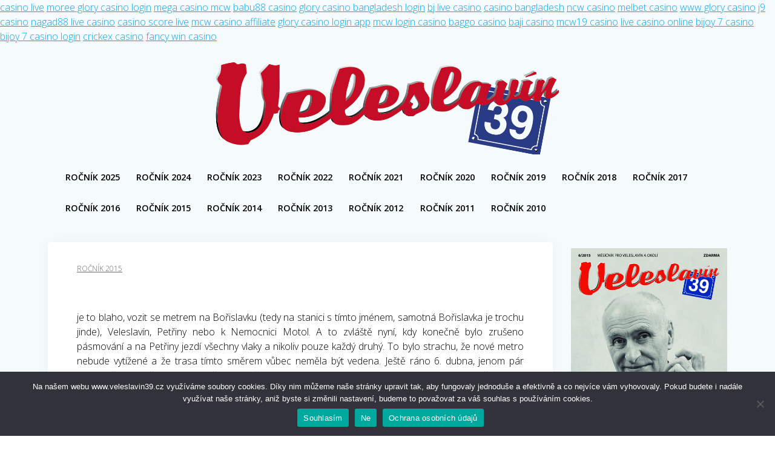

--- FILE ---
content_type: text/html; charset=UTF-8
request_url: http://www.veleslavin39.cz/cerven-2015/
body_size: 10610
content:
<!DOCTYPE html>
<html lang="cs">
<head>
    <meta charset="UTF-8">
    <meta name="viewport" content="width=device-width, initial-scale=1">
    <link rel="profile" href="http://gmpg.org/xfn/11">

	    <script>
        (function (exports, d) {
            var _isReady = false,
                _event,
                _fns = [];

            function onReady(event) {
                d.removeEventListener("DOMContentLoaded", onReady);
                _isReady = true;
                _event = event;
                _fns.forEach(function (_fn) {
                    var fn = _fn[0],
                        context = _fn[1];
                    fn.call(context || exports, window.jQuery);
                });
            }

            function onReadyIe(event) {
                if (d.readyState === "complete") {
                    d.detachEvent("onreadystatechange", onReadyIe);
                    _isReady = true;
                    _event = event;
                    _fns.forEach(function (_fn) {
                        var fn = _fn[0],
                            context = _fn[1];
                        fn.call(context || exports, event);
                    });
                }
            }

            d.addEventListener && d.addEventListener("DOMContentLoaded", onReady) ||
            d.attachEvent && d.attachEvent("onreadystatechange", onReadyIe);

            function domReady(fn, context) {
                if (_isReady) {
                    fn.call(context, _event);
                }

                _fns.push([fn, context]);
            }

            exports.mesmerizeDomReady = domReady;
        })(window, document);
    </script>
	<title>červen 2015 &#8211; Veleslavín 39</title>
<link rel='dns-prefetch' href='//fonts.googleapis.com' />
<link rel='dns-prefetch' href='//s.w.org' />
<link rel="alternate" type="application/rss+xml" title="Veleslavín 39 &raquo; RSS zdroj" href="http://www.veleslavin39.cz/feed/" />
		<script type="text/javascript">
			window._wpemojiSettings = {"baseUrl":"https:\/\/s.w.org\/images\/core\/emoji\/12.0.0-1\/72x72\/","ext":".png","svgUrl":"https:\/\/s.w.org\/images\/core\/emoji\/12.0.0-1\/svg\/","svgExt":".svg","source":{"concatemoji":"http:\/\/www.veleslavin39.cz\/wp-includes\/js\/wp-emoji-release.min.js?ver=5.3.20"}};
			!function(e,a,t){var n,r,o,i=a.createElement("canvas"),p=i.getContext&&i.getContext("2d");function s(e,t){var a=String.fromCharCode;p.clearRect(0,0,i.width,i.height),p.fillText(a.apply(this,e),0,0);e=i.toDataURL();return p.clearRect(0,0,i.width,i.height),p.fillText(a.apply(this,t),0,0),e===i.toDataURL()}function c(e){var t=a.createElement("script");t.src=e,t.defer=t.type="text/javascript",a.getElementsByTagName("head")[0].appendChild(t)}for(o=Array("flag","emoji"),t.supports={everything:!0,everythingExceptFlag:!0},r=0;r<o.length;r++)t.supports[o[r]]=function(e){if(!p||!p.fillText)return!1;switch(p.textBaseline="top",p.font="600 32px Arial",e){case"flag":return s([127987,65039,8205,9895,65039],[127987,65039,8203,9895,65039])?!1:!s([55356,56826,55356,56819],[55356,56826,8203,55356,56819])&&!s([55356,57332,56128,56423,56128,56418,56128,56421,56128,56430,56128,56423,56128,56447],[55356,57332,8203,56128,56423,8203,56128,56418,8203,56128,56421,8203,56128,56430,8203,56128,56423,8203,56128,56447]);case"emoji":return!s([55357,56424,55356,57342,8205,55358,56605,8205,55357,56424,55356,57340],[55357,56424,55356,57342,8203,55358,56605,8203,55357,56424,55356,57340])}return!1}(o[r]),t.supports.everything=t.supports.everything&&t.supports[o[r]],"flag"!==o[r]&&(t.supports.everythingExceptFlag=t.supports.everythingExceptFlag&&t.supports[o[r]]);t.supports.everythingExceptFlag=t.supports.everythingExceptFlag&&!t.supports.flag,t.DOMReady=!1,t.readyCallback=function(){t.DOMReady=!0},t.supports.everything||(n=function(){t.readyCallback()},a.addEventListener?(a.addEventListener("DOMContentLoaded",n,!1),e.addEventListener("load",n,!1)):(e.attachEvent("onload",n),a.attachEvent("onreadystatechange",function(){"complete"===a.readyState&&t.readyCallback()})),(n=t.source||{}).concatemoji?c(n.concatemoji):n.wpemoji&&n.twemoji&&(c(n.twemoji),c(n.wpemoji)))}(window,document,window._wpemojiSettings);
		</script>
		<style type="text/css">
img.wp-smiley,
img.emoji {
	display: inline !important;
	border: none !important;
	box-shadow: none !important;
	height: 1em !important;
	width: 1em !important;
	margin: 0 .07em !important;
	vertical-align: -0.1em !important;
	background: none !important;
	padding: 0 !important;
}
</style>
	<link rel='stylesheet' id='wp-block-library-css'  href='http://www.veleslavin39.cz/wp-includes/css/dist/block-library/style.min.css?ver=5.3.20' type='text/css' media='all' />
<link rel='stylesheet' id='mesmerize-parent-css'  href='http://www.veleslavin39.cz/wp-content/themes/mesmerize/style.min.css?ver=1.0.12' type='text/css' media='all' />
<link rel='stylesheet' id='mesmerize-style-css'  href='http://www.veleslavin39.cz/wp-content/themes/empowerwp/style.min.css?ver=1.0.12' type='text/css' media='all' />
<style id='mesmerize-style-inline-css' type='text/css'>
img.logo.dark, img.custom-logo{width:auto;max-height:70px !important;}
/** cached kirki style */@media screen and (min-width: 768px){.header-homepage{background-position:center top;}.header{background-position:center center;}}.header-homepage:not(.header-slide).color-overlay:before{background:#000000;}.header-homepage:not(.header-slide) .background-overlay,.header-homepage:not(.header-slide).color-overlay::before{opacity:0.6;}.header.color-overlay:before{background:#000000;}.header .background-overlay,.header.color-overlay::before{opacity:0.6;}.header-homepage .header-description-row{padding-top:16%;padding-bottom:12%;}.inner-header-description{padding-top:3%;padding-bottom:2%;}@media screen and (max-width:767px){.header-homepage .header-description-row{padding-top:16%;padding-bottom:12%;}}@media only screen and (min-width: 768px){.header-content .align-holder{width:85%!important;}.inner-header-description{text-align:center!important;}}
</style>
<link rel='stylesheet' id='mesmerize-style-bundle-css'  href='http://www.veleslavin39.cz/wp-content/themes/mesmerize/assets/css/theme.bundle.min.css?ver=1.0.12' type='text/css' media='all' />
<link rel='stylesheet' id='mesmerize-fonts-css'  href="" data-href='https://fonts.googleapis.com/css?family=Open+Sans%3A300%2C400%2C600%2C700%7CMuli%3A300%2C300italic%2C400%2C400italic%2C600%2C600italic%2C700%2C700italic%2C900%2C900italic%7CPlayfair+Display%3A400%2C400italic%2C700%2C700italic&#038;subset=latin%2Clatin-ext' type='text/css' media='all' />
<link rel='stylesheet' id='cookie-notice-front-css'  href='http://www.veleslavin39.cz/wp-content/plugins/cookie-notice/includes/../css/front.min.css?ver=5.3.20' type='text/css' media='all' />
<link rel='stylesheet' id='custom-css'  href='http://www.veleslavin39.cz/wp-content/themes/empowerwp/custom.css?ver=1.0.12' type='text/css' media='all' />
<script type='text/javascript' src='http://www.veleslavin39.cz/wp-includes/js/jquery/jquery.js?ver=1.12.4-wp'></script>
<script type='text/javascript' src='http://www.veleslavin39.cz/wp-includes/js/jquery/jquery-migrate.min.js?ver=1.4.1'></script>
<script type='text/javascript'>
    
        (function () {
            function setHeaderTopSpacing() {

                setTimeout(function() {
                  var headerTop = document.querySelector('.header-top');
                  var headers = document.querySelectorAll('.header-wrapper .header,.header-wrapper .header-homepage');

                  for (var i = 0; i < headers.length; i++) {
                      var item = headers[i];
                      item.style.paddingTop = headerTop.getBoundingClientRect().height + "px";
                  }

                    var languageSwitcher = document.querySelector('.mesmerize-language-switcher');

                    if(languageSwitcher){
                        languageSwitcher.style.top = "calc( " +  headerTop.getBoundingClientRect().height + "px + 1rem)" ;
                    }
                    
                }, 100);

             
            }

            window.addEventListener('resize', setHeaderTopSpacing);
            window.mesmerizeSetHeaderTopSpacing = setHeaderTopSpacing
            mesmerizeDomReady(setHeaderTopSpacing);
        })();
    
    
</script>
<script type='text/javascript'>
/* <![CDATA[ */
var cnArgs = {"ajaxUrl":"http:\/\/www.veleslavin39.cz\/wp-admin\/admin-ajax.php","nonce":"97a9c1f76d","hideEffect":"fade","position":"bottom","onScroll":"0","onScrollOffset":"100","onClick":"0","cookieName":"cookie_notice_accepted","cookieTime":"2592000","cookieTimeRejected":"2592000","globalCookie":"0","redirection":"0","cache":"0","refuse":"1","revokeCookies":"0","revokeCookiesOpt":"automatic","secure":"0"};
/* ]]> */
</script>
<script async type='text/javascript' src='http://www.veleslavin39.cz/wp-content/plugins/cookie-notice/includes/../js/front.min.js?ver=2.4.0'></script>
<link rel='https://api.w.org/' href='http://www.veleslavin39.cz/wp-json/' />
<link rel="EditURI" type="application/rsd+xml" title="RSD" href="http://www.veleslavin39.cz/xmlrpc.php?rsd" />
<link rel="wlwmanifest" type="application/wlwmanifest+xml" href="http://www.veleslavin39.cz/wp-includes/wlwmanifest.xml" /> 
<link rel='prev' title='květen 2015' href='http://www.veleslavin39.cz/kveten-2015/' />
<link rel='next' title='červenec 2015' href='http://www.veleslavin39.cz/cervenec-2015/' />
<meta name="generator" content="WordPress 5.3.20" />
<link rel="canonical" href="http://www.veleslavin39.cz/cerven-2015/" />
<link rel='shortlink' href='http://www.veleslavin39.cz/?p=695' />
<link rel="alternate" type="application/json+oembed" href="http://www.veleslavin39.cz/wp-json/oembed/1.0/embed?url=http%3A%2F%2Fwww.veleslavin39.cz%2Fcerven-2015%2F" />
<link rel="alternate" type="text/xml+oembed" href="http://www.veleslavin39.cz/wp-json/oembed/1.0/embed?url=http%3A%2F%2Fwww.veleslavin39.cz%2Fcerven-2015%2F&#038;format=xml" />
    <script type="text/javascript" data-name="async-styles">
        (function () {
            var links = document.querySelectorAll('link[data-href]');
            for (var i = 0; i < links.length; i++) {
                var item = links[i];
                item.href = item.getAttribute('data-href')
            }
        })();
    </script>
	    <style id="page-content-custom-styles">
            </style>
        <style data-name="background-content-colors">
        .mesmerize-inner-page .page-content,
        .mesmerize-inner-page .content,
        .mesmerize-front-page.mesmerize-content-padding .page-content {
            background-color: #F5FAFD;
        }
    </style>
    </head>

<body class="post-template-default single single-post postid-695 single-format-standard wp-custom-logo overlap-first-section mesmerize-inner-page cookies-not-set"><a href="https://www.veleslavin39.cz/casino-live">casino live</a> <a href="https://www.veleslavin39.cz/moree-glory-casino-login">moree glory casino login</a> <a href="https://www.veleslavin39.cz/mega-casino-mcw">mega casino mcw</a> <a href="https://www.veleslavin39.cz/babu88-casino">babu88 casino</a> <a href="https://www.veleslavin39.cz/glory-casino-bangladesh-login">glory casino bangladesh login</a> <a href="https://www.veleslavin39.cz/bj-live-casino">bj live casino</a> <a href="https://www.veleslavin39.cz/casino-bangladesh">casino bangladesh</a> <a href="https://www.veleslavin39.cz/ncw-casino">ncw casino</a> <a href="https://www.veleslavin39.cz/melbet-casino">melbet casino</a> <a href="https://www.veleslavin39.cz/www-glory-casino">www glory casino</a> <a href="https://www.veleslavin39.cz/j9-casino">j9 casino</a> <a href="https://www.veleslavin39.cz/nagad88-live-casino">nagad88 live casino</a> <a href="https://www.veleslavin39.cz/casino-score-live">casino score live</a> <a href="https://www.veleslavin39.cz/mcw-casino-affiliate">mcw casino affiliate</a> <a href="https://www.veleslavin39.cz/glory-casino-login-app">glory casino login app</a> <a href="https://www.veleslavin39.cz/mcw-login-casino">mcw login casino</a> <a href="https://www.veleslavin39.cz/baggo-casino">baggo casino</a> <a href="https://www.veleslavin39.cz/baji-casino">baji casino</a> <a href="https://www.veleslavin39.cz/mcw19-casino">mcw19 casino</a> <a href="https://www.veleslavin39.cz/live-casino-online">live casino online</a> <a href="https://www.veleslavin39.cz/bijoy-7-casino">bijoy 7 casino</a> <a href="https://www.veleslavin39.cz/bijoy-7-casino-login">bijoy 7 casino login</a> <a href="https://www.veleslavin39.cz/crickex-casino">crickex casino</a> <a href="https://www.veleslavin39.cz/fancy-win-casino">fancy win casino</a>
<style>
.screen-reader-text[href="#page-content"]:focus {
   background-color: #f1f1f1;
   border-radius: 3px;
   box-shadow: 0 0 2px 2px rgba(0, 0, 0, 0.6);
   clip: auto !important;
   clip-path: none;
   color: #21759b;

}
</style>
<a class="skip-link screen-reader-text" href="#page-content">Přeskočit na obsah</a>

<div  id="page-top" class="header-top">
		<div class="navigation-bar boxed coloured-nav"  data-sticky='0'  data-sticky-mobile='1'  data-sticky-to='top' >
    <div class="navigation-wrapper gridContainer">
    	<div class="row basis-auto">
	        <div class="logo_col col-xs col-sm-fit">
	            <a href="http://www.veleslavin39.cz/" class="custom-logo-link" data-type="group"  data-dynamic-mod="true" rel="home"><img width="1181" height="354" src="http://www.veleslavin39.cz/wp-content/uploads/2020/04/cropped-logo-transparent.png" class="custom-logo" alt="Veleslavín 39" srcset="http://www.veleslavin39.cz/wp-content/uploads/2020/04/cropped-logo-transparent.png 1181w, http://www.veleslavin39.cz/wp-content/uploads/2020/04/cropped-logo-transparent-300x90.png 300w, http://www.veleslavin39.cz/wp-content/uploads/2020/04/cropped-logo-transparent-1024x307.png 1024w, http://www.veleslavin39.cz/wp-content/uploads/2020/04/cropped-logo-transparent-768x230.png 768w" sizes="(max-width: 1181px) 100vw, 1181px" /></a>	        </div>
	        <div class="main_menu_col col-xs">
	            <div id="mainmenu_container" class="row"><ul id="main_menu" class="active-line-bottom main-menu dropdown-menu"><li id="menu-item-1188" class="menu-item menu-item-type-taxonomy menu-item-object-category menu-item-1188"><a href="http://www.veleslavin39.cz/category/rocnik-2025/">Ročník 2025</a></li>
<li id="menu-item-1187" class="menu-item menu-item-type-taxonomy menu-item-object-category menu-item-1187"><a href="http://www.veleslavin39.cz/category/rocnik-2024/">Ročník 2024</a></li>
<li id="menu-item-1186" class="menu-item menu-item-type-taxonomy menu-item-object-category menu-item-1186"><a href="http://www.veleslavin39.cz/category/rocnik-2023/">Ročník 2023</a></li>
<li id="menu-item-1045" class="menu-item menu-item-type-taxonomy menu-item-object-category menu-item-1045"><a href="http://www.veleslavin39.cz/category/rocnik-2022/">Ročník 2022</a></li>
<li id="menu-item-1043" class="menu-item menu-item-type-taxonomy menu-item-object-category menu-item-1043"><a href="http://www.veleslavin39.cz/category/rocnik-2021/">Ročník 2021</a></li>
<li id="menu-item-867" class="menu-item menu-item-type-taxonomy menu-item-object-category menu-item-867"><a href="http://www.veleslavin39.cz/category/rocnik-2020/">Ročník 2020</a></li>
<li id="menu-item-866" class="menu-item menu-item-type-taxonomy menu-item-object-category menu-item-866"><a href="http://www.veleslavin39.cz/category/rocnik-2019/">Ročník 2019</a></li>
<li id="menu-item-865" class="menu-item menu-item-type-taxonomy menu-item-object-category menu-item-865"><a href="http://www.veleslavin39.cz/category/rocnik-2018/">Ročník 2018</a></li>
<li id="menu-item-864" class="menu-item menu-item-type-taxonomy menu-item-object-category menu-item-864"><a href="http://www.veleslavin39.cz/category/rocnik-2017/">Ročník 2017</a></li>
<li id="menu-item-863" class="menu-item menu-item-type-taxonomy menu-item-object-category menu-item-863"><a href="http://www.veleslavin39.cz/category/rocnik-2016/">Ročník 2016</a></li>
<li id="menu-item-862" class="menu-item menu-item-type-taxonomy menu-item-object-category current-post-ancestor current-menu-parent current-post-parent menu-item-862"><a href="http://www.veleslavin39.cz/category/rocnik-2015/">Ročník 2015</a></li>
<li id="menu-item-861" class="menu-item menu-item-type-taxonomy menu-item-object-category menu-item-861"><a href="http://www.veleslavin39.cz/category/rocnik-2014/">Ročník 2014</a></li>
<li id="menu-item-860" class="menu-item menu-item-type-taxonomy menu-item-object-category menu-item-860"><a href="http://www.veleslavin39.cz/category/rocnik-2013/">Ročník 2013</a></li>
<li id="menu-item-859" class="menu-item menu-item-type-taxonomy menu-item-object-category menu-item-859"><a href="http://www.veleslavin39.cz/category/rocnik-2012/">Ročník 2012</a></li>
<li id="menu-item-858" class="menu-item menu-item-type-taxonomy menu-item-object-category menu-item-858"><a href="http://www.veleslavin39.cz/category/rocnik-2011/">Ročník 2011</a></li>
<li id="menu-item-857" class="menu-item menu-item-type-taxonomy menu-item-object-category menu-item-857"><a href="http://www.veleslavin39.cz/category/rocnik-2010/">Ročník 2010</a></li>
</ul></div>    <a href="#" data-component="offcanvas" data-target="#offcanvas-wrapper" data-direction="right" data-width="300px" data-push="false">
        <div class="bubble"></div>
        <i class="fa fa-bars"></i>
    </a>
    <div id="offcanvas-wrapper" class="hide force-hide  offcanvas-right">
        <div class="offcanvas-top">
            <div class="logo-holder">
                <a href="http://www.veleslavin39.cz/" class="custom-logo-link" data-type="group"  data-dynamic-mod="true" rel="home"><img width="1181" height="354" src="http://www.veleslavin39.cz/wp-content/uploads/2020/04/cropped-logo-transparent.png" class="custom-logo" alt="Veleslavín 39" srcset="http://www.veleslavin39.cz/wp-content/uploads/2020/04/cropped-logo-transparent.png 1181w, http://www.veleslavin39.cz/wp-content/uploads/2020/04/cropped-logo-transparent-300x90.png 300w, http://www.veleslavin39.cz/wp-content/uploads/2020/04/cropped-logo-transparent-1024x307.png 1024w, http://www.veleslavin39.cz/wp-content/uploads/2020/04/cropped-logo-transparent-768x230.png 768w" sizes="(max-width: 1181px) 100vw, 1181px" /></a>            </div>
        </div>
        <div id="offcanvas-menu" class="menu-hlavni-menu-container"><ul id="offcanvas_menu" class="offcanvas_menu"><li class="menu-item menu-item-type-taxonomy menu-item-object-category menu-item-1188"><a href="http://www.veleslavin39.cz/category/rocnik-2025/">Ročník 2025</a></li>
<li class="menu-item menu-item-type-taxonomy menu-item-object-category menu-item-1187"><a href="http://www.veleslavin39.cz/category/rocnik-2024/">Ročník 2024</a></li>
<li class="menu-item menu-item-type-taxonomy menu-item-object-category menu-item-1186"><a href="http://www.veleslavin39.cz/category/rocnik-2023/">Ročník 2023</a></li>
<li class="menu-item menu-item-type-taxonomy menu-item-object-category menu-item-1045"><a href="http://www.veleslavin39.cz/category/rocnik-2022/">Ročník 2022</a></li>
<li class="menu-item menu-item-type-taxonomy menu-item-object-category menu-item-1043"><a href="http://www.veleslavin39.cz/category/rocnik-2021/">Ročník 2021</a></li>
<li class="menu-item menu-item-type-taxonomy menu-item-object-category menu-item-867"><a href="http://www.veleslavin39.cz/category/rocnik-2020/">Ročník 2020</a></li>
<li class="menu-item menu-item-type-taxonomy menu-item-object-category menu-item-866"><a href="http://www.veleslavin39.cz/category/rocnik-2019/">Ročník 2019</a></li>
<li class="menu-item menu-item-type-taxonomy menu-item-object-category menu-item-865"><a href="http://www.veleslavin39.cz/category/rocnik-2018/">Ročník 2018</a></li>
<li class="menu-item menu-item-type-taxonomy menu-item-object-category menu-item-864"><a href="http://www.veleslavin39.cz/category/rocnik-2017/">Ročník 2017</a></li>
<li class="menu-item menu-item-type-taxonomy menu-item-object-category menu-item-863"><a href="http://www.veleslavin39.cz/category/rocnik-2016/">Ročník 2016</a></li>
<li class="menu-item menu-item-type-taxonomy menu-item-object-category current-post-ancestor current-menu-parent current-post-parent menu-item-862"><a href="http://www.veleslavin39.cz/category/rocnik-2015/">Ročník 2015</a></li>
<li class="menu-item menu-item-type-taxonomy menu-item-object-category menu-item-861"><a href="http://www.veleslavin39.cz/category/rocnik-2014/">Ročník 2014</a></li>
<li class="menu-item menu-item-type-taxonomy menu-item-object-category menu-item-860"><a href="http://www.veleslavin39.cz/category/rocnik-2013/">Ročník 2013</a></li>
<li class="menu-item menu-item-type-taxonomy menu-item-object-category menu-item-859"><a href="http://www.veleslavin39.cz/category/rocnik-2012/">Ročník 2012</a></li>
<li class="menu-item menu-item-type-taxonomy menu-item-object-category menu-item-858"><a href="http://www.veleslavin39.cz/category/rocnik-2011/">Ročník 2011</a></li>
<li class="menu-item menu-item-type-taxonomy menu-item-object-category menu-item-857"><a href="http://www.veleslavin39.cz/category/rocnik-2010/">Ročník 2010</a></li>
</ul></div>
            </div>
    	        </div>
	    </div>
    </div>
</div>
</div>

<div id="page" class="site">
    <div class="header-wrapper">
            </div>
<div class="content post-page">
    <div class="gridContainer">
        <div class="row">
            <div class="col-xs-12 col-sm-8 col-md-9">
                <div class="post-item post-item-single">
					<div id="post-695" class="post-695 post type-post status-publish format-standard has-post-thumbnail hentry category-rocnik-2015"">
<div class="post-content-single">
    <div class="meta"><a href="http://www.veleslavin39.cz/category/rocnik-2015/" rel="category tag">Ročník 2015</a></div>
    <h1></h1>

    <div class="post-content-inner">
		<div class="text-tab-content" id="imTextObject_69_tab0" style="text-align: left;">
<div class="text-inner">
<p style="text-align: right;">
<div style="text-align: left;"></div>
<div style="text-align: left;">
<div>je to blaho, vozit se metrem na Bořislavku (tedy na stanici s tímto jménem, samotná Bořislavka je trochu jinde), Veleslavín, Petřiny nebo k Nemocnici Motol. A to zvláště nyní, kdy konečně bylo zrušeno pásmování a na Petřiny jezdí všechny vlaky a nikoliv pouze každý druhý. To bylo strachu, že nové metro nebude vytížené a že trasa tímto směrem vůbec neměla být vedena. Ještě ráno 6. dubna, jenom pár hodin před otevřením prodlouženého áčka, vystupoval v televizi jakýsi dopravní expert, jenž s velmi povýšeným výrazem označoval nové stanice za takřka zbytečné, obsluhující pouze mizivé množství cestujících a investice do metra v této části Prahy za nešťastné a nesmyslné. Jsem rád, že již v prvních dnech a týdnech provozu se jeho názor rychle ukázal býti zcela mylným a mimo mísu, jenom mě poněkud straší fakt, že takový člověk vůbec může dělat odborného poradce a aktivně ovlivňovat změny v hromadné dopravě.</div>
<div></div>
<div>Na otevření stanice Petřiny mám humornou vzpomínku. Chtěl jsem si vyzkoušet výstup výtahem přímo z nástupiště a spolu s dalšími spoluobčany do jednoho z nich nastoupil. Výtah se však projevil jako poně<span class="fs10">kud rozvážný a trvalo mu trochu déle zavřít dveře. Patrně i proto, že jeden ze spolucestujících netrpělivě střídavě mačkal tlačítka s označením pater: -1, -2, -3. Když se dveře stále nezavíraly a na displeji pořád svítilo -3, prohlásil muž autoritativně: „Vidíte? Jsme přetíženi. Poslední tři musí vystoupit!&#8220; Někdo se mu pokusil vysvětlit, že svítící mínus trojka je označením podlaží, v němž výtah stojí, ale muž se nedal: „To určitě, už jste někdy viděli patro -3? Takový nesmysl. Poslední tři lidé musí z výtahu ven, tak je to!&#8220; Nu, někdy nemá cenu se hádat.</span>
</div>
<div></div>
<div>Na dosavadním pásmovém provozu metra jsem na vlastní kůži poznal i ošidnost statistiky. Při jízdě z centra jsem měl 50% šanci, tedy</div>
<div></div>
<div>1	: 1, že vlak, jímž pojedu, nebude mít konečnou už na Dejvické. Věřte nevěřte, abych nemusel při cestě domů vystupovat, to se mi stávalo tak v jednom z deseti případů. Naopak moje žena měla štěstí, že jí téměř vždy přijel ten správný vlak a čekat na něj musela jen opravdu výjimečně. Ale když se to sečte a vydělí, odpovídalo cestování naší rodiny ideálnímu statistickému poměru každého druhého spoje. Akorát, že já jezdil domů o deset minut déle než manželka, a to na stejné trase z centra.</div>
<div>To, že statistika věda je, je nesporné. Vyplývá z ní i to, že Den daňové svobody letos nastane 22. června, už se tedy jenom párkrát vyspíme. Tehdy přestaneme pracovat na pokrytí veřejných výdajů a všechen náš další výdělek nám už zůstane pouze pro vlastní potřeby. Je to samozřejmě pomyslné. Ostatně jak takové výpočty někdy vznikají, jsme viděli na předchozím případě.</div>
<div></div>
<div>Jaké další významné dny připadají na červen? U nás nejznámější je asi Mezinárodní den dětí (1. 6.). Ale pozor, už 5. června následuje Den rozvoje a vzdělání dospělých.</div>
<div></div>
<div>15. 6. je Mezinárodním dnem odpůrců vojenské služby. Vzhledem k tomu, že u nás máme pouze profesionální armádu, nejeví se nám možná tento den jako aktuální. Doufejme, že to tak vydrží.</div>
<div></div>
<div>30. června žáci a studenti obdrží ve školách vysvědčení a hurá, jsou tu prázdniny.</div>
<div></div>
<div>Vlastně ještě jeden mezinárodní den mě zaujal. Připadá na 21. června a třeba má i více významů, každý si dle své fantazie a zkušeností může určit ten svůj. Je to Mezinárodní den trpaslíků.</div>
<div></div>
<div style="text-align: right;">Jiří Hruška</div>
</div>
</p></div>
</p></div>

                <div class='pdfpreview'>
                    <div class='line'>
                        <a href='http://www.veleslavin39.cz/wp-content/uploads/2020/03/FINAL_06_2015.pdf'>
                            <img width="1000" height="1414" src="http://www.veleslavin39.cz/wp-content/uploads/2020/03/FINAL_06_2015.pdf.jpg" class="attachment-post-thumbnail size-post-thumbnail wp-post-image" alt="" srcset="http://www.veleslavin39.cz/wp-content/uploads/2020/03/FINAL_06_2015.pdf.jpg 1000w, http://www.veleslavin39.cz/wp-content/uploads/2020/03/FINAL_06_2015.pdf-212x300.jpg 212w, http://www.veleslavin39.cz/wp-content/uploads/2020/03/FINAL_06_2015.pdf-724x1024.jpg 724w, http://www.veleslavin39.cz/wp-content/uploads/2020/03/FINAL_06_2015.pdf-768x1086.jpg 768w, http://www.veleslavin39.cz/wp-content/uploads/2020/03/FINAL_06_2015.pdf-764x1080.jpg 764w" sizes="(max-width: 1000px) 100vw, 1000px" />
                        </a>
                        <a href='http://www.veleslavin39.cz/wp-content/uploads/2020/03/FINAL_06_2015.pdf' class='btn' target='_blank'>
                            prohlédnout
                        </a>
                    </div>
                </div>
            
<div class="text-tab-content" id="imTextObject_70_tab0" style="text-align: left;">
<div class="text-inner">
<p style="text-align: center;"><span class="fs15 cf1 ff1"><b>Červen 2015<br /></b></span></p>
<p style="text-align: left;"><span class="fs15 cf1 ff1"><b><br /></b></span><b><span class="fs13 cf1 ff1">•   Čím žije Praha 6<br />•   Shakespeare nepotřebuje žádné </span></b></p>
<p style="text-align: left;"><b class="fs13">    aktualizace &#8211; </b></p>
<p style="text-align: left;"><b class="fs13">    rozhovor</b><b> s Martinem Hilským</b></p>
<p style="text-align: left;"><b class="fs13"><br /></b></p>
<p style="text-align: left;"><b>•   Američtí vojáci v Ruzyni</b><b><br /></b></p>
<p style="text-align: left;"><b class="fs13">•</b><span class="fs13"><b>   </b></span><span class="fs13"><b>Od nemoci ke zdraví &#8211; Kůže</b></span></p>
<p style="text-align: left;"><b>    je náš největší orgán </b></p>
<p style="text-align: left;"><span class="fs13"><b><br /></b></span></p>
<p style="text-align: left;"><b><span class="fs13">•   </span></b><b>Program divadel Semafor a S+H</b><b><br /></b></p>
<p style="text-align: left;"><b>•   Historické osobnosti v názvech ulic</b></p>
<p style="text-align: left;"><b>    Prahy 6 &#8211; Štefkova</b></p>
<p style="text-align: left;"><b><br /></b></p>
<p><b><span class="fs13 cf1 ff1">•   Hvězdy vycházejí na Ladronce &#8211; </span></b></p>
<div><b><span class="fs13 cf1 ff1">    RESPECT FESTIVAL budí respekt</span></b></div>
<div>
<b><br /></b></p>
<div><b>•   Příběh Sýra Ementála</b></div>
<div>
<div><b><span class="fs13 cf1 ff1">•   Hnědé zlato s vůní jasmínu</span></b></div>
<div></div>
<div></div>
<div>
<b><br /><span class="fs13 cf1 ff1"></p>
<p></span></b></p>
</div>
</div>
</div></div>
</p></div>

                <div class='pdfpreview'>
                    <div class='line'>
                        <a href='http://www.veleslavin39.cz/wp-content/uploads/2020/03/FINAL_06_2015.pdf'>
                            <img width="1000" height="1414" src="http://www.veleslavin39.cz/wp-content/uploads/2020/03/FINAL_06_2015.pdf.jpg" class="attachment-post-thumbnail size-post-thumbnail wp-post-image" alt="" srcset="http://www.veleslavin39.cz/wp-content/uploads/2020/03/FINAL_06_2015.pdf.jpg 1000w, http://www.veleslavin39.cz/wp-content/uploads/2020/03/FINAL_06_2015.pdf-212x300.jpg 212w, http://www.veleslavin39.cz/wp-content/uploads/2020/03/FINAL_06_2015.pdf-724x1024.jpg 724w, http://www.veleslavin39.cz/wp-content/uploads/2020/03/FINAL_06_2015.pdf-768x1086.jpg 768w, http://www.veleslavin39.cz/wp-content/uploads/2020/03/FINAL_06_2015.pdf-764x1080.jpg 764w" sizes="(max-width: 1000px) 100vw, 1000px" />
                        </a>
                        <a href='http://www.veleslavin39.cz/wp-content/uploads/2020/03/FINAL_06_2015.pdf' class='btn' target='_blank'>
                            prohlédnout
                        </a>
                    </div>
                </div>
            
    </div>

		</div>



	<nav class="navigation post-navigation" role="navigation" aria-label="Příspěvky">
		<h2 class="screen-reader-text">Navigace pro příspěvek</h2>
		<div class="nav-links"><div class="nav-previous"><a href="http://www.veleslavin39.cz/kveten-2015/" rel="prev"><i class="font-icon-post fa fa-angle-double-left"></i><span class="meta-nav" aria-hidden="true">Předchozí vydání:</span> <span class="screen-reader-text">Předchozí vydání:</span> <span class="post-title">květen 2015</span></a></div><div class="nav-next"><a href="http://www.veleslavin39.cz/cervenec-2015/" rel="next"><span class="meta-nav" aria-hidden="true">Další vydání:</span> <span class="screen-reader-text">Další vydání:</span> <span class="post-title">červenec 2015</span><i class="font-icon-post fa fa-angle-double-right"></i></a></div></div>
	</nav>

</div>
                </div>
            </div>
			
<div class="sidebar col-sm-4 col-md-3">
    
                <div class='pdfpreview'>
                    <div class='line'>
                        <a href='http://www.veleslavin39.cz/wp-content/uploads/2020/03/FINAL_06_2015.pdf'>
                            <img width="1000" height="1414" src="http://www.veleslavin39.cz/wp-content/uploads/2020/03/FINAL_06_2015.pdf.jpg" class="attachment-post-thumbnail size-post-thumbnail wp-post-image" alt="" srcset="http://www.veleslavin39.cz/wp-content/uploads/2020/03/FINAL_06_2015.pdf.jpg 1000w, http://www.veleslavin39.cz/wp-content/uploads/2020/03/FINAL_06_2015.pdf-212x300.jpg 212w, http://www.veleslavin39.cz/wp-content/uploads/2020/03/FINAL_06_2015.pdf-724x1024.jpg 724w, http://www.veleslavin39.cz/wp-content/uploads/2020/03/FINAL_06_2015.pdf-768x1086.jpg 768w, http://www.veleslavin39.cz/wp-content/uploads/2020/03/FINAL_06_2015.pdf-764x1080.jpg 764w" sizes="(max-width: 1000px) 100vw, 1000px" />
                        </a>
                        <a href='http://www.veleslavin39.cz/wp-content/uploads/2020/03/FINAL_06_2015.pdf' class='btn' target='_blank'>
                            prohlédnout
                        </a>
                    </div>
                </div>
            
                <div class="empower-sidebar-panel bg-color-white">
        <div id="media_image-3" class="widget widget_media_image"><a href="https://prerost-a-svorc.skoda-auto.cz/program-pro-vozy-starsi-4-let" target="_blank" rel="noopener noreferrer"><img width="300" height="300" src="http://www.veleslavin39.cz/wp-content/uploads/2023/08/build-3373069-480x480@flexi-300x300.jpg" class="image wp-image-1101  attachment-medium size-medium" alt="" style="max-width: 100%; height: auto;" srcset="http://www.veleslavin39.cz/wp-content/uploads/2023/08/build-3373069-480x480@flexi-300x300.jpg 300w, http://www.veleslavin39.cz/wp-content/uploads/2023/08/build-3373069-480x480@flexi-150x150.jpg 150w, http://www.veleslavin39.cz/wp-content/uploads/2023/08/build-3373069-480x480@flexi.jpg 480w" sizes="(max-width: 300px) 100vw, 300px" /></a></div>		<div id="recent-posts-2" class="widget widget_recent_entries">		<h5 class="widgettitle">Nejnovější příspěvky</h5>		<ul>
											<li>
					<a href="http://www.veleslavin39.cz/leden-hanka-a-mara-z-telocvikaru-filmovi-kaskaderi-cesta-kaskaderu-vedla-pres-modriny-a-tvrdou-drinu/">Leden: Hanka a Mára – z tělocvikářů filmoví kaskadéři Cesta kaskadérů vedla přes modřiny a tvrdou dřinu</a>
									</li>
											<li>
					<a href="http://www.veleslavin39.cz/prosinec-vesele-vanoce-a-stastny-novy-rok-2026/">Prosinec: Veselé Vánoce a šťastný nový rok 2026</a>
									</li>
											<li>
					<a href="http://www.veleslavin39.cz/listopad-zpevak-bubenik-herec-richard-tesarik-i-kdyz-v-praze-6-uz-nezije-je-tam-peceny-vareny/">Listopad: ZPĚVÁK, BUBENÍK, HEREC RICHARD TESAŘÍK: I KDYŽ V PRAZE 6 UŽ NEŽIJE, JE TAM PEČENÝ VAŘENÝ</a>
									</li>
											<li>
					<a href="http://www.veleslavin39.cz/rijen-ostre-sledovana-oceneni-unikatni-vystava-trofeji-a-vyznamenani-ceskeho-oscaroveho-rezisera-jiriho-menzela/">Říjen: OSTŘE SLEDOVANÁ OCENĚNÍ UNIKÁTNÍ VÝSTAVA TROFEJÍ A VYZNAMENÁNÍ ČESKÉHO OSCAROVÉHO REŽISÉRA JIŘÍHO MENZELA</a>
									</li>
											<li>
					<a href="http://www.veleslavin39.cz/zari-sport-jako-umeni-bolest-krasa-hra-pad-i-vitezstvi/">Září: Sport jako umění. Bolest, krása, hra, pád i vítězství</a>
									</li>
					</ul>
		</div><div id="categories-2" class="widget widget_categories"><h5 class="widgettitle">Rubriky</h5>		<ul>
				<li class="cat-item cat-item-1"><a href="http://www.veleslavin39.cz/category/nezarazene/">Nezařazené</a>
</li>
	<li class="cat-item cat-item-2"><a href="http://www.veleslavin39.cz/category/rocnik-2010/">Ročník 2010</a>
</li>
	<li class="cat-item cat-item-3"><a href="http://www.veleslavin39.cz/category/rocnik-2011/">Ročník 2011</a>
</li>
	<li class="cat-item cat-item-4"><a href="http://www.veleslavin39.cz/category/rocnik-2012/">Ročník 2012</a>
</li>
	<li class="cat-item cat-item-5"><a href="http://www.veleslavin39.cz/category/rocnik-2013/">Ročník 2013</a>
</li>
	<li class="cat-item cat-item-6"><a href="http://www.veleslavin39.cz/category/rocnik-2014/">Ročník 2014</a>
</li>
	<li class="cat-item cat-item-7"><a href="http://www.veleslavin39.cz/category/rocnik-2015/">Ročník 2015</a>
</li>
	<li class="cat-item cat-item-8"><a href="http://www.veleslavin39.cz/category/rocnik-2016/">Ročník 2016</a>
</li>
	<li class="cat-item cat-item-9"><a href="http://www.veleslavin39.cz/category/rocnik-2017/">Ročník 2017</a>
</li>
	<li class="cat-item cat-item-10"><a href="http://www.veleslavin39.cz/category/rocnik-2018/">Ročník 2018</a>
</li>
	<li class="cat-item cat-item-11"><a href="http://www.veleslavin39.cz/category/rocnik-2019/">Ročník 2019</a>
</li>
	<li class="cat-item cat-item-12"><a href="http://www.veleslavin39.cz/category/rocnik-2020/">Ročník 2020</a>
</li>
	<li class="cat-item cat-item-14"><a href="http://www.veleslavin39.cz/category/rocnik-2021/">Ročník 2021</a>
</li>
	<li class="cat-item cat-item-16"><a href="http://www.veleslavin39.cz/category/rocnik-2022/">Ročník 2022</a>
</li>
	<li class="cat-item cat-item-18"><a href="http://www.veleslavin39.cz/category/rocnik-2023/">Ročník 2023</a>
</li>
	<li class="cat-item cat-item-19"><a href="http://www.veleslavin39.cz/category/rocnik-2024/">Ročník 2024</a>
</li>
	<li class="cat-item cat-item-20"><a href="http://www.veleslavin39.cz/category/rocnik-2025/">Ročník 2025</a>
</li>
	<li class="cat-item cat-item-21"><a href="http://www.veleslavin39.cz/category/rocnik-2026/">Ročník 2026</a>
</li>
		</ul>
			</div>    </div>
</div>
        </div>
    </div>
</div>
<div  class='footer footer-simple'>
    <div  class='footer-content center-xs'>
        <div class="gridContainer">
            <div class="row middle-xs footer-content-row">
                <div class="footer-content-col col-xs-12">
                    <div class="wh"><strong>Měsíčník pro Veleslavín a okolí</strong>  &middot; vydavatel: Přerost a Švorc - auto, s.r.o.  &middot; <a href="http://www.prerost-svorc.cz">www.prerost-svorc.cz</a></div>
                    <div class="wh">Redakce:Miloslav Přerost  &middot;  Inzerce:   &middot; email: <a href="mailto:veleslavin39@veleslavin39.cz">veleslavin39@veleslavin39.cz </a> Registrace: MK ČR E14105,23.12.2002 • Periodicita: měsíčník • Ročník: dvacátý šestý</div>
					<p  class="copyright">&copy;&nbsp;&nbsp;2026&nbsp;Veleslavín 39.&nbsp;</p>                </div>
            </div>
        </div>
    </div>
</div>
	</div>
<script type='text/javascript'  defer="defer" src='http://www.veleslavin39.cz/wp-includes/js/imagesloaded.min.js?ver=3.2.0'></script>
<script type='text/javascript'  defer="defer" src='http://www.veleslavin39.cz/wp-includes/js/masonry.min.js?ver=3.3.2'></script>
<script type='text/javascript'  defer="defer" src='http://www.veleslavin39.cz/wp-content/themes/mesmerize/assets/js/theme.bundle.min.js?ver=1.0.12'></script>
<script type='text/javascript'  defer="defer" src='http://www.veleslavin39.cz/wp-includes/js/wp-embed.min.js?ver=5.3.20'></script>
    <script>
        /(trident|msie)/i.test(navigator.userAgent) && document.getElementById && window.addEventListener && window.addEventListener("hashchange", function () {
            var t, e = location.hash.substring(1);
            /^[A-z0-9_-]+$/.test(e) && (t = document.getElementById(e)) && (/^(?:a|select|input|button|textarea)$/i.test(t.tagName) || (t.tabIndex = -1), t.focus())
        }, !1);
    </script>
	
		<!-- Cookie Notice plugin v2.4.0 by Hu-manity.co https://hu-manity.co/ -->
		<div id="cookie-notice" role="dialog" class="cookie-notice-hidden cookie-revoke-hidden cn-position-bottom" aria-label="Cookie Notice" style="background-color: rgba(50,50,58,1);"><div class="cookie-notice-container" style="color: #fff;"><span id="cn-notice-text" class="cn-text-container">Na našem webu www.veleslavin39.cz využíváme soubory cookies. Díky nim můžeme naše stránky upravit tak, aby fungovaly jednoduše a efektivně a co nejvíce vám vyhovovaly. Pokud budete i nadále využívat naše stránky, aniž byste si změnili nastavení, budeme to považovat za váš souhlas s používáním cookies.</span><span id="cn-notice-buttons" class="cn-buttons-container"><a href="#" id="cn-accept-cookie" data-cookie-set="accept" class="cn-set-cookie cn-button" aria-label="Souhlasím" style="background-color: #00a99d">Souhlasím</a><a href="#" id="cn-refuse-cookie" data-cookie-set="refuse" class="cn-set-cookie cn-button" aria-label="Ne" style="background-color: #00a99d">Ne</a><a href="https://www.prerost-svorc.cz/content/files/PDF/Memorandum_SKODA.pdf" target="_blank" id="cn-more-info" class="cn-more-info cn-button" aria-label="Ochrana osobních údajů" style="background-color: #00a99d">Ochrana osobních údajů</a></span><span id="cn-close-notice" data-cookie-set="accept" class="cn-close-icon" title="Ne"></span></div>
			
		</div>
		<!-- / Cookie Notice plugin --></body>
</html>


--- FILE ---
content_type: text/css
request_url: http://www.veleslavin39.cz/wp-content/themes/empowerwp/custom.css?ver=1.0.12
body_size: 671
content:
@media screen and (min-width: 768px) {
    #mainmenu_container {
        width: 100%;
    }
    .custom-logo-link {
        margin: auto;
    }

    .custom-logo-link img {
        width: 100%;
        height: auto;
        max-width: 600px;
        max-height: none !important;
        text-align: center;
        margin: auto;
        display: block;
    }

    .logo_col {
        width: 100%;
        max-width: none;
        text-align: center;
    }
}

.footer-content-col .wh, .footer-content-col .wh a {
    color: #eee;
    padding-bottom: 2px;
}

#page {
    padding-top: 14.5rem;
}

.home .post-content.shadow-small .post-thumbnail img,
.archive .post-content.shadow-small .post-thumbnail img,
.search .post-content.shadow-small .post-thumbnail img
{
    max-height: 40vh;
    object-fit: cover;
}

.home .post-content.shadow-small .post-excerpt p {
    text-align: justify;
}

.single.single-post .post-content-inner div {
    padding-bottom: 0.5rem;
    text-align: justify;
}

.pdfpreview {
    margin-top: 10px;
    margin-bottom: 20px;
}

.pdfpreview, .pdfpreview .line {
    text-align: center !important;
}

.pdfpreview .line {
    position: relative;
    max-width: 300px;
    margin: auto;
}

.pdfpreview img {
    height: auto;
    width: 100%;
}

.pdfpreview .btn {
    background-color: #03a9f4;
    text-decoration: none;
    color: white;
    padding: 8px 18px;
    border-radius: 15px;
    font-weight: bold;
    position: absolute;
    left: 15%;
    right: 15%;
    bottom: 10%;
    max-width: 250px;
}

body,
.navigation-bar.coloured-nav,
.site>.content,
.site>.page-content
{
    background-color: #f5fafd;
}

@media screen and (max-width: 767px) {
    #page {
        padding-top: 4rem;
    }

    .sidebar .pdfpreview {
        display: none;
    }

    .post-content-single {
        padding-top: 4rem !important;
    }
}

body {
    color: black;
}

